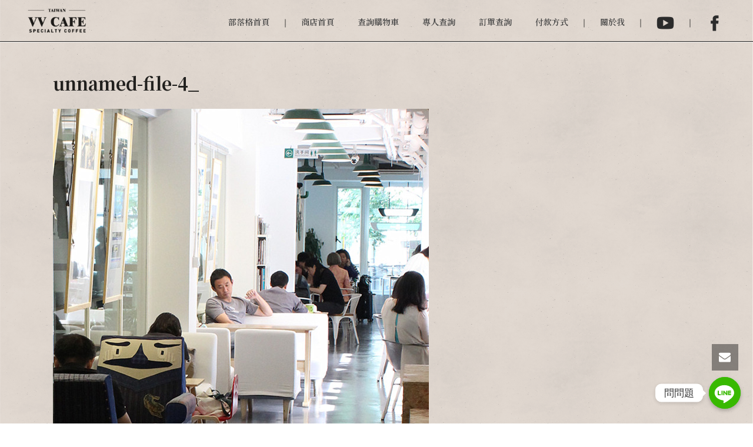

--- FILE ---
content_type: application/javascript
request_url: https://www.vvcafe.com/wp-content/cache/wpfc-minified/326b7oqp/900.js
body_size: -63
content:
// source --> https://www.vvcafe.com/wp-content/plugins/wp-staging/assets/js/dist/wpstg-blank-loader.js?ver=6.0.2 
(function () {
	'use strict';



})();
//# sourceMappingURL=wpstg-blank-loader.js.map;

--- FILE ---
content_type: application/javascript
request_url: https://www.vvcafe.com/wp-content/cache/wpfc-minified/97rhg2vi/24pqg.js
body_size: 17378
content:
// source --> https://www.vvcafe.com/wp-content/plugins/chaty/js/cht-front-script.min.js?ver=1653475649 
function launch_chaty(t){(void 0==t||"widget_index"==t)&&(t=1),jQuery("#chaty-widget-0").length&&jQuery("#chaty-widget-0 .chaty-cta-button .open-chaty").trigger("click")}function close_chaty(){jQuery(".chaty.active .chaty-open").length&&jQuery(".chaty.active .chaty-open").each(function(){jQuery(this).find(".chaty-cta-close").trigger("click")})}!function(t){"use strict";"function"==typeof define&&define.amd?define(["jquery"],t):"undefined"!=typeof module&&module.exports?module.exports=t(require("jquery")):t(jQuery)}(function(t,e){function a(a){if(t("#chaty-widget-"+a).data("animation")!=e&&"none"!=t("#chaty-widget-"+a).data("animation")){var n="chaty-animation-"+t("#chaty-widget-"+a).data("animation");t("#chaty-widget-"+a+" ."+n).removeClass(n)}}function n(){var e=!1;Y.length&&t.each(Y,function(t,a){P(a.triggers.has_countries)&&!_(a.triggers.countries)&&a.triggers.countries.length&&(e=!0)}),e?(Z=q(),""!=Z?i():c()):i()}function c(){var e="https://www.cloudflare.com/cdn-cgi/trace";t.get(e,function(t){var e=t.match("loc=(.*)");e.length>1&&(e=e[1],e&&(e=e.toUpperCase(),""==e&&(e="-"),L(e),i()))})}function i(){Y.length&&(t.each(Y,function(e,a){var n="",c="",i=0,r={},d=W(a);if(d=d&&N(a),d=d&&D(a),t.each(a.channels,function(t,e){var a=s(e);a&&(i++,r=e)}),d&&i>0&&!t("#chaty-widget-"+a.id).length){var g=C(a.settings);g="right"==g?"right":"left";var y=k(a),p="<div style='display: none' class='chaty chaty-id-"+a.id+" chaty-widget-"+a.id+" chaty-key-"+e+"' id='chaty-widget-"+a.id+"' data-key='"+e+"' data-id='"+a.id+"' data-identifier='"+a.identifier+"' data-nonce='"+a.settings.widget_token+"' ><div class='chaty-widget "+g+"-position'><div class='chaty-channels'><div class='chaty-channel-list'></div><div class='chaty-i-trigger'></div></div></div></div>";t("body").append(p),P(a.triggers.auto_hide_widget)&&parseInt(a.triggers.hide_after)>0&&(t("#chaty-widget-"+a.id).addClass("auto-hide-chaty"),t("#chaty-widget-"+a.id).attr("data-time",a.triggers.hide_after));var u=Q(a.id,"c-widget");if(t("#chaty-widget-"+a.id).addClass(a.settings.show_cta),1==i){"vertical"!=a.settings.icon_view&&(y="right"!=g?"right":"left");var f=l(r,a.id,y);t("#chaty-widget-"+a.id+" .chaty-i-trigger").html(f),t("#chaty-widget-"+a.id+" .chaty-i-trigger").addClass("single-channel"),t("#chaty-widget-"+a.id+" .chaty-i-trigger .chaty-channel").addClass("single"),t("#chaty-widget-"+a.id+" .chaty-widget").addClass("has-single");var m=a.settings.cta_text;"first_click"==a.settings.show_cta&&(u?(t("#chaty-widget-"+a.id+" .chaty-tooltip").removeClass("chaty-tooltip"),t("#chaty-widget-"+a.id+" .chaty-i-trigger .chaty-channel").addClass("active").addClass("chaty-tooltip").addClass("pos-"+y),t("#chaty-widget-"+a.id+" .chaty-i-trigger .chaty-channel").append("<span class='on-hover-text'>"+m+"</span>").addClass("active").addClass("has-on-hover"),t("#chaty-widget-"+a.id+" .chaty-i-trigger .chaty-channel a").append("<span class='on-hover-text'>"+m+"</span>").addClass("has-on-hover")):t("#chaty-widget-"+a.id+" .chaty-i-trigger .chaty-channel a").append("<span class='on-hover-text'>"+m+"</span>").removeClass("active").addClass("has-on-hover")),"all_time"==a.settings.show_cta&&t("#chaty-widget-"+a.id+" .chaty-i-trigger .chaty-tooltip").append("<span class='on-hover-text'>"+m+"</span>").addClass("active").addClass("has-on-hover");var v=r;("Instagram"!=v.channel_type||"#ffffff"!=v.icon_color&&"#fff"!=v.icon_color)&&(n+="#chaty-widget-"+a.id+" ."+v.channel_type+"-channel .color-element{ fill: "+v.icon_color+"; color: "+v.icon_color+";}",n+="#chaty-widget-"+a.id+" .channel-icon-"+v.channel_type+" .color-element{ fill: "+v.icon_color+"; color: "+v.icon_color+";}"),n+="#chaty-widget-"+a.id+" ."+v.channel_type+"-channel .chaty-custom-icon { background-color: "+v.icon_color+"; }",n+="#chaty-widget-"+a.id+" ."+v.channel_type+"-channel .chaty-svg { background-color: "+v.icon_color+";}",n+="#chaty-widget-"+a.id+" .channel-icon-"+v.channel_type+" .chaty-svg { background-color: "+v.icon_color+";}","Contact_Us"==v.channel_type&&(n+=".chaty-contact-form-box #chaty-submit-button-"+a.id+" {background-color: "+v.contact_form_settings.button_bg_color+"; color: "+v.contact_form_settings.button_text_color+";} ")}else{t.each(a.channels,function(e,c){var i=s(c);if(i){x(c.channel_type)&&(c.channel_type=c.channel);var o=l(c,a.id,y);t("#chaty-widget-"+a.id+" .chaty-channel-list").append(o),("Instagram"!=c.channel_type||"#ffffff"!=c.icon_color&&"#fff"!=c.icon_color)&&(n+="#chaty-widget-"+a.id+" ."+c.channel_type+"-channel .color-element{ fill: "+c.icon_color+"; color: "+c.icon_color+";}",n+="#chaty-widget-"+a.id+" .channel-icon-"+c.channel_type+" .color-element{ fill: "+c.icon_color+"; color: "+c.icon_color+";}"),n+="#chaty-widget-"+a.id+" ."+c.channel_type+"-channel .chaty-custom-icon { background-color: "+c.icon_color+"; }",n+="#chaty-widget-"+a.id+" ."+c.channel_type+"-channel .chaty-svg { background-color: "+c.icon_color+";}",n+="#chaty-widget-"+a.id+" .channel-icon-"+c.channel_type+" .chaty-svg { background-color: "+c.icon_color+";}","Contact_Us"==c.channel_type&&(n+=".chaty-contact-form-box #chaty-submit-button-"+a.id+" {background-color: "+c.contact_form_settings.button_bg_color+"; color: "+c.contact_form_settings.button_text_color+";} ")}});var w=F(a.settings,a.id),m=a.settings.cta_text;"first_click"==a.settings.show_cta&&(u||(m=""));var b=y;"horizontal"==a.settings.icon_view&&(b="left"==g?"right":"left");var I='<div class="chaty-channel chaty-cta-main chaty-tooltip has-on-hover pos-'+b+' active" data-widget="'+a.id+'" ><span class="on-hover-text">'+m+'</span><div class="chaty-cta-button"><button type="button" class="open-chaty">'+w+'</button><button type="button" class="open-chaty-channel"></button></div></div>';t("#chaty-widget-"+a.id+" .chaty-i-trigger").html(I);var j='<div class="chaty-channel chaty-cta-close chaty-tooltip pos-'+y+'" data-hover="'+a.settings.close_text+'"><div class="chaty-cta-button"><button type="button"><span class="chaty-svg"><svg viewBox="0 0 52 52" fill="none" xmlns="http://www.w3.org/2000/svg"><ellipse cx="26" cy="26" rx="26" ry="26" fill="'+a.settings.widget_color+'"></ellipse><rect width="27.1433" height="3.89857" rx="1.94928" transform="translate(18.35 15.6599) scale(0.998038 1.00196) rotate(45)" fill="white"></rect><rect width="27.1433" height="3.89857" rx="1.94928" transform="translate(37.5056 18.422) scale(0.998038 1.00196) rotate(135)" fill="white"></rect></svg></span></button></div></div>';t("#chaty-widget-"+a.id+" .chaty-i-trigger").append(j)}var u=Q(a.id,"c-widget");!u||"open"==a.settings.default_state&&1!=i||(U(a.settings,a.id),A(a.settings,a.id));var M=0;"open"!=a.settings.default_state||P(a.settings.show_close_button)||(t("#chaty-widget-"+a.id+" .chaty-widget").addClass("chaty-no-close-button").addClass("chaty-open"),M=1),P(a.settings.is_google_analytics_enabled)&&(t("#chaty-widget-"+a.id+" .chaty-channel-list .chaty-channel").addClass("has-gae"),t("#chaty-widget-"+a.id+" .chaty-i-trigger.single-channel .chaty-channel").addClass("has-gae"),t(".chaty-outer-forms.chaty-whatsapp-form.chaty-form-"+a.id+" form.add-analytics").addClass("form-google-analytics")),P(a.settings.has_custom_css)&&!_(a.settings.custom_css)&&(c+=a.settings.custom_css),"hover"==a.settings.default_state?t("#chaty-widget-"+a.id).addClass("open-on-hover"):"open"==a.settings.default_state&&(t("#chaty-widget-"+a.id+" .chaty-widget").addClass("default-open"),(u||!P(a.settings.show_close_button))&&t("#chaty-widget-"+a.id+" .chaty-widget").addClass("chaty-open"));var T=h(a.settings.widget_size,a.settings.custom_widget_size);if(T=parseInt(T),n+="#chaty-widget-"+a.id+" .chaty-channel {width: "+T+"px; height: "+T+"px; }",n+="#chaty-widget-"+a.id+" .chaty-channel > a {width: "+T+"px; height: "+T+"px; }",n+="#chaty-widget-"+a.id+" .chaty-channel > a .chaty-custom-icon {display:block; width: "+T+"px; height: "+T+"px; line-height: "+T+"px; font-size: "+parseInt(T/2)+"px; }",n+="#chaty-widget-"+a.id+" .chaty-channel button {width: "+T+"px; height: "+T+"px; margin: 0; padding:0; outline: none; border-radius: 50%;}",n+="#chaty-widget-"+a.id+" .chaty-channel .chaty-svg {width: "+T+"px; height: "+T+"px; }",n+="#chaty-widget-"+a.id+" .chaty-channel .chaty-svg img {width: "+T+"px; height: "+T+"px; }",n+="#chaty-widget-"+a.id+" .chaty-channel span.chaty-icon {width: "+T+"px; height: "+T+"px; }",n+="#chaty-widget-"+a.id+" .chaty-channel a {width: "+T+"px; height: "+T+"px; }",n+="#chaty-widget-"+a.id+" .chaty-channel .chaty-svg .chaty-custom-channel-icon {width: "+T+"px; height: "+T+"px; line-height: "+T+"px; display: block; font-size:"+parseInt(T/2)+"px; }",n+="#chaty-widget-"+a.id+" .chaty-i-trigger .chaty-cta-button {background-color: "+a.settings.widget_color+"; }",n+="#chaty-widget-"+a.id+" .chaty-i-trigger .chaty-cta-button button {background-color: "+a.settings.widget_color+"; }",n+="#chaty-widget-"+a.id+" .chaty-i-trigger .ch-pending-msg {background-color: "+a.settings.pending_mesg_count_bgcolor+"; color: "+a.settings.pending_mesg_count_color+"; }","vertical"==a.settings.icon_view){n+="#chaty-widget-"+a.id+" .chaty-channel-list {height: "+i*(T+8)+"px; }",n+="#chaty-widget-"+a.id+" .chaty-channel-list {width: "+(T+8)+"px; }";for(var z=0;i>=z;z++)n+="#chaty-widget-"+a.id+" .chaty-open .chaty-channel-list .chaty-channel:nth-child("+(z+1)+") {-webkit-transform: translateY(-"+(T+8)*(i-z-M)+"px); transform: translateY(-"+(T+8)*(i-z-M)+"px);}"}else{t("#chaty-widget-"+a.id+" .chaty-widget").addClass("hor-mode"),n+="#chaty-widget-"+a.id+" .chaty-channel-list {width: "+i*(T+8)+"px; }",n+="#chaty-widget-"+a.id+" .chaty-channel-list {height: "+T+"px; }";for(var z=0;i>=z;z++)n+="#chaty-widget-"+a.id+" .chaty-widget.left-position.hor-mode.chaty-open .chaty-channel-list .chaty-channel:nth-child("+(z+1)+") {-webkit-transform: translateX("+(T+8)*(i-z-M)+"px); transform: translateX("+(T+8)*(i-z-M)+"px);}",n+="#chaty-widget-"+a.id+" .chaty-widget.right-position.hor-mode.chaty-open .chaty-channel-list .chaty-channel:nth-child("+(z+1)+") {-webkit-transform: translateX(-"+(T+8)*(i-z-M)+"px); transform: translateX(-"+(T+8)*(i-z-M)+"px);}"}var B=a.settings.bottom_spacing,E=a.settings.side_spacing;n+="#chaty-widget-"+a.id+" .chaty-widget {bottom: "+B+"px}","left"==g?(n+="#chaty-widget-"+a.id+" .chaty-widget {left: "+E+"px; right: auto;}",n+=".chaty-outer-forms.pos-left.chaty-form-"+a.id+" {left: "+E+"px}",t(".chaty-form-"+a.id).addClass("pos-left")):(n+="#chaty-widget-"+a.id+" .chaty-widget {right: "+E+"px; left:auto;}",t(".chaty-form-"+a.id).addClass("pos-right"),n+=".chaty-outer-forms.pos-right.chaty-form-"+a.id+" {right: "+E+"px; left:auto;}"),t(".chaty-form-"+a.id).show();var q=T+15+parseInt(B);n+=".chaty-outer-forms.active.chaty-form-"+a.id+" {-webkit-transform: translateY(-"+q+"px); transform: translateY(-"+q+"px)} ",n+="#chaty-widget-"+a.id+" .chaty-tooltip:after {background-color: "+a.settings.cta_bg_color+"; color: "+a.settings.cta_text_color+"}",n+="#chaty-widget-"+a.id+" .chaty-tooltip.pos-top:before {border-top-color: "+a.settings.cta_bg_color+"; }",n+="#chaty-widget-"+a.id+" .chaty-tooltip.pos-left:before {border-left-color: "+a.settings.cta_bg_color+"; }",n+="#chaty-widget-"+a.id+" .chaty-tooltip.pos-right:before {border-right-color: "+a.settings.cta_bg_color+";}",n+="#chaty-widget-"+a.id+" .on-hover-text {background-color: "+a.settings.cta_bg_color+"; color: "+a.settings.cta_text_color+"}",n+="#chaty-widget-"+a.id+" .chaty-tooltip.pos-top .on-hover-text:before {border-top-color: "+a.settings.cta_bg_color+"; }",n+="#chaty-widget-"+a.id+" .chaty-tooltip.pos-left .on-hover-text:before {border-left-color: "+a.settings.cta_bg_color+"; }",n+="#chaty-widget-"+a.id+" .chaty-tooltip.pos-right .on-hover-text:before {border-right-color: "+a.settings.cta_bg_color+";}";var L=Q(a.id,"v-widget");if(L&&(P(a.triggers.exit_intent)||P(a.triggers.has_time_delay)&&parseInt(a.triggers.time_delay)>0||P(a.triggers.has_display_after_page_scroll)&&parseInt(a.triggers.display_after_page_scroll)>0)?(P(a.triggers.has_time_delay)&&parseInt(a.triggers.time_delay)>0&&(et=!0,parseInt(a.triggers.time_delay)>at&&(at=a.triggers.time_delay),t("#chaty-widget-"+a.id).addClass("on-chaty-delay"),t("#chaty-widget-"+a.id).addClass("delay-time-"+parseInt(a.triggers.time_delay)),t("#chaty-widget-"+a.id).attr("data-time",parseInt(a.triggers.time_delay))),P(a.triggers.has_display_after_page_scroll)&&parseInt(a.triggers.display_after_page_scroll)>0&&(nt=!0,t("#chaty-widget-"+a.id).addClass("on-chaty-scroll"),t("#chaty-widget-"+a.id).addClass("page-scroll-"+parseInt(a.triggers.display_after_page_scroll)),t("#chaty-widget-"+a.id).attr("data-scroll",parseInt(a.triggers.display_after_page_scroll))),P(a.triggers.exit_intent)&&(ct=!0,t("#chaty-widget-"+a.id).addClass("on-chaty-exit-intent"))):(o(a.id),t("#chaty-widget-"+a.id).addClass("active")),!_(a.settings.font_family)&&"none"!=a.settings.font_family){var O=a.settings.font_family;-1!=t.inArray(O,$)?"System Stack"==O&&(O="-apple-system,BlinkMacSystemFont,Segoe UI,Roboto,Oxygen-Sans,Ubuntu,Cantarell,Helvetica Neue,sans-serif"):(t("head").append('<link rel="preload" as="style" href="https://fonts.googleapis.com/css?family='+O+'&display=swap">'),t("head").append('<link rel="stylesheet" href="https://fonts.googleapis.com/css?family='+O+'&display=swap">')),n+="#chaty-widget-"+a.id+", #chaty-widget-"+a.id+" .chaty-tooltip:after {font-family: "+O+"}"}}ct&&S(),""!=n&&(t("#custom-chaty-css").length||t("head").append("<style id='custom-chaty-css'></style>"),t("#custom-chaty-css").append(n)),""!=c&&(t("#custom-advance-chaty-css").length||t("head").append("<style id='custom-advance-chaty-css'></style>"),t("#custom-advance-chaty-css").append(c)),e==Y.length-1}),t("#custom-advance-chaty-css").length||t("head").append("<style id='custom-advance-chaty-css'></style>"),t("#custom-advance-chaty-css").append(ht)),z(),I()}function s(t){if(P(t.is_agent)){if(t.agent_data.length&&(!K&&P(t.is_agent_desktop)||K&&P(t.is_agent_mobile)))return!0}else if((!K&&P(t.is_desktop)||K&&P(t.is_mobile))&&(""!=t.value||"Contact_Us"==t.channel))return!0;return!1}function o(n){if(t("#chaty-widget-"+n+" .chaty-channel.chaty-default-open").length){var c=t("#chaty-widget-"+n+" .chaty-channel.chaty-default-open a.chaty-whatsapp-form").data("form");if(!_(c)){var i=Q(n,"c-"+t("#chaty-widget-"+n+" .chaty-channel.chaty-default-open").data("channel"));if(i&&(t("#"+c).addClass("is-active"),t("#"+c).length)){var s=t("#chaty-widget-"+n+" .chaty-channel.chaty-default-open a.chaty-whatsapp-form").html();if(a(n),t("#chaty-widget-"+n).find(".ch-pending-msg").remove(),t("#chaty-widget-"+n+" .chaty-widget").removeClass("chaty-open"),t("#chaty-widget-"+n).addClass("form-open"),t("#"+c).addClass("active"),t("#chaty-widget-"+n+" .open-chaty-channel").html(s),t("#chaty-widget-"+n).addClass("active"),t("#chaty-widget-"+n).addClass("active"),t("#chaty-widget-"+n).hasClass("auto-hide-chaty")){var o=parseInt(t("#chaty-widget-"+n).data("time"));o>0&&(o+=rt,t("#chaty-widget-"+n).addClass("hide-after-"+o))}if("on"==chaty_settings.data_analytics_settings){var h=[],r=t("#chaty-widget-"+n+" .chaty-channel.chaty-default-open").data("channel"),l=Q(n,"v-"+r);if(l&&"undefined"!=typeof r&&(H(n,"v-"+r),h.push(r)),!tt&&h.length){var d=t("#chaty-widget-"+n).data("nonce");t.ajax({url:chaty_settings.ajax_url,data:{widgetId:n,channels:h,userId:n,isMobile:K,widgetNonce:d,action:"update_chaty_channel_views"},type:"post",success:function(t){},error:function(t,e,a){monitorErrorLog(t,e,a)}})}}return}}}if(t("#chaty-widget-"+n).addClass("active"),t("#chaty-widget-"+n).hasClass("auto-hide-chaty")){var o=parseInt(t("#chaty-widget-"+n).data("time"));o>0&&(o+=rt,t("#chaty-widget-"+n).addClass("hide-after-"+o))}var g=Q(n,"v-widget");if(g){H(n,"v-widget");var r,h=(t("#chaty-widget-"+n).data("user"),[]),y=0,p=0,u=t("#chaty-widget-"+n).data("key");if(typeof Y[u]!=e){var f=G("activechatyWidgets");null!=f?(f=f.split(","),-1==t.inArray(n,f)&&(f.push(n),f=f.join(","),R("activechatyWidgets",f,1))):(f=n,R("activechatyWidgets",f,1))}if(t("#chaty-widget-"+n+" .chaty-widget").hasClass("has-single")){y=1,r=t("#chaty-widget-"+n+" .chaty-channel").data("channel");var l=Q(n,"v-"+r);l&&"undefined"!=typeof r&&(H(n,"v-"+r),h.push(r))}else t("#chaty-widget-"+n+" .chaty-widget").hasClass("chaty-open")&&(p=1,t("#chaty-widget-"+n+" .chaty-channel-list .chaty-channel").each(function(){r=t(this).data("channel");var e=Q(n,"v-"+r);e&&"undefined"!=typeof r&&(H(n,"v-"+r),h.push(r))}));if(g&&!tt){var d=t("#chaty-widget-"+n).data("nonce");tt||t.ajax({url:chaty_settings.ajax_url,data:{widgetId:n,channels:h,userId:n,isMobile:K,isOpen:p,isSingle:y,widgetNonce:d,action:"update_chaty_widget_views"},type:"post",success:function(t){},error:function(t,e,a){monitorErrorLog(t,e,a)}})}}}function h(t,e){return t}function r(t,e){switch(t){case"chat-smile":return'<svg version="1.1" xmlns="http://www.w3.org/2000/svg" xmlns:xlink="http://www.w3.org/1999/xlink" x="0px" y="0px" viewBox="-496.8 507.1 54 54" style="enable-background-color:new -496.8 507.1 54 54;" xml:space="preserve"><style type="text/css">.chaty-sts1{fill:#FFFFFF;} .chaty-sts2{fill:none;stroke:#808080;stroke-width:1.5;stroke-linecap:round;stroke-linejoin:round;}</style><g><circle cx="-469.8" cy="534.1" r="27" fill="'+e+'"/></g><path class="chaty-sts1" d="M-459.5,523.5H-482c-2.1,0-3.7,1.7-3.7,3.7v13.1c0,2.1,1.7,3.7,3.7,3.7h19.3l5.4,5.4c0.2,0.2,0.4,0.2,0.7,0.2c0.2,0,0.2,0,0.4,0c0.4-0.2,0.6-0.6,0.6-0.9v-21.5C-455.8,525.2-457.5,523.5-459.5,523.5z"/><path class="chaty-sts2" d="M-476.5,537.3c2.5,1.1,8.5,2.1,13-2.7"/><path class="chaty-sts2" d="M-460.8,534.5c-0.1-1.2-0.8-3.4-3.3-2.8"/></svg>';case"chat-bubble":return'<svg version="1.1" xmlns="http://www.w3.org/2000/svg" xmlns:xlink="http://www.w3.org/1999/xlink" x="0px" y="0px" viewBox="-496.9 507.1 54 54" style="enable-background-color:new -496.9 507.1 54 54;" xml:space="preserve"><style type="text/css">.chaty-sts1{fill:#FFFFFF;}</style><g><circle  cx="-469.9" cy="534.1" r="27" fill="'+e+'"/></g><path class="chaty-sts1" d="M-472.6,522.1h5.3c3,0,6,1.2,8.1,3.4c2.1,2.1,3.4,5.1,3.4,8.1c0,6-4.6,11-10.6,11.5v4.4c0,0.4-0.2,0.7-0.5,0.9   c-0.2,0-0.2,0-0.4,0c-0.2,0-0.5-0.2-0.7-0.4l-4.6-5c-3,0-6-1.2-8.1-3.4s-3.4-5.1-3.4-8.1C-484.1,527.2-478.9,522.1-472.6,522.1z   M-462.9,535.3c1.1,0,1.8-0.7,1.8-1.8c0-1.1-0.7-1.8-1.8-1.8c-1.1,0-1.8,0.7-1.8,1.8C-464.6,534.6-463.9,535.3-462.9,535.3z   M-469.9,535.3c1.1,0,1.8-0.7,1.8-1.8c0-1.1-0.7-1.8-1.8-1.8c-1.1,0-1.8,0.7-1.8,1.8C-471.7,534.6-471,535.3-469.9,535.3z   M-477,535.3c1.1,0,1.8-0.7,1.8-1.8c0-1.1-0.7-1.8-1.8-1.8c-1.1,0-1.8,0.7-1.8,1.8C-478.8,534.6-478.1,535.3-477,535.3z"/></svg>';case"chat-db":return'<svg version="1.1" xmlns="http://www.w3.org/2000/svg" xmlns:xlink="http://www.w3.org/1999/xlink" x="0px" y="0px" viewBox="-496 507.1 54 54" style="enable-background-color:new -496 507.1 54 54;" xml:space="preserve"><style type="text/css">.chaty-sts1{fill:#FFFFFF;}</style><g><circle  cx="-469" cy="534.1" r="27" fill="'+e+'"/></g><path class="chaty-sts1" d="M-464.6,527.7h-15.6c-1.9,0-3.5,1.6-3.5,3.5v10.4c0,1.9,1.6,3.5,3.5,3.5h12.6l5,5c0.2,0.2,0.3,0.2,0.7,0.2c0.2,0,0.2,0,0.3,0c0.3-0.2,0.5-0.5,0.5-0.9v-18.2C-461.1,529.3-462.7,527.7-464.6,527.7z"/><path class="chaty-sts1" d="M-459.4,522.5H-475c-1.9,0-3.5,1.6-3.5,3.5h13.9c2.9,0,5.2,2.3,5.2,5.2v11.6l1.9,1.9c0.2,0.2,0.3,0.2,0.7,0.2c0.2,0,0.2,0,0.3,0c0.3-0.2,0.5-0.5,0.5-0.9v-18C-455.9,524.1-457.5,522.5-459.4,522.5z"/></svg>';default:return'<svg version="1.1" xmlns="http://www.w3.org/2000/svg" xmlns:xlink="http://www.w3.org/1999/xlink" x="0px" y="0px" viewBox="-496 507.7 54 54" style="enable-background-color:new -496 507.7 54 54;" xml:space="preserve"><style type="text/css">.chaty-sts1{fill: #FFFFFF;}.chaty-st0{fill: #808080;}</style><g><circle cx="-469" cy="534.7" r="27" fill="'+e+'"/></g><path class="chaty-sts1" d="M-459.9,523.7h-20.3c-1.9,0-3.4,1.5-3.4,3.4v15.3c0,1.9,1.5,3.4,3.4,3.4h11.4l5.9,4.9c0.2,0.2,0.3,0.2,0.5,0.2 h0.3c0.3-0.2,0.5-0.5,0.5-0.8v-4.2h1.7c1.9,0,3.4-1.5,3.4-3.4v-15.3C-456.5,525.2-458,523.7-459.9,523.7z"/><path class="chaty-st0" d="M-477.7,530.5h11.9c0.5,0,0.8,0.4,0.8,0.8l0,0c0,0.5-0.4,0.8-0.8,0.8h-11.9c-0.5,0-0.8-0.4-0.8-0.8l0,0C-478.6,530.8-478.2,530.5-477.7,530.5z"/><path class="chaty-st0" d="M-477.7,533.5h7.9c0.5,0,0.8,0.4,0.8,0.8l0,0c0,0.5-0.4,0.8-0.8,0.8h-7.9c-0.5,0-0.8-0.4-0.8-0.8l0,0C-478.6,533.9-478.2,533.5-477.7,533.5z"/></svg>'}}function l(e,a,n){var c="";if(!P(e.is_agent)){x(e.channel_type)&&(e.channel_type=e.channel);var i=b(e,a),s=u(e,i,n,a);if("Contact_Us"==e.channel_type)c+=" has-chaty-box chaty-contact-form";else if("Whatsapp"==e.channel_type&&P(e.has_welcome_message)&&!_(e.chat_welcome_message)&&P(e.is_default_open)){var o=Q(a,"c-"+e.channel_type);o&&(c+=" chaty-default-open")}return"<div class='chaty-channel "+e.channel+"-channel"+c+"' id='"+e.channel+"-"+a+"-channel' data-id='"+e.channel_type+"-"+a+"' data-widget='"+a+"' data-channel='"+e.channel+"'>"+s+"</div>"}if(e.agent_data.length){var h=0,r=[];if(t.each(e.agent_data,function(t,e){""!=e.value&&(h++,r=e)}),h>0){var i,s,l=v(a);return null==l&&(l=-1),d(e,a),i=b(e,a),s=u(e,i,n,a),("Instagram"!=e.channel||"#ffffff"!=e.icon_color&&"#fff"!=e.icon_color)&&(ht+=".chaty-agent-"+a+"-"+e.channel+" .color-element {fill: "+e.icon_color+"; color: "+e.icon_color+";}"),ht+=".chaty-agent-"+a+"-"+e.channel+" .chaty-custom-icon { background-color: "+e.icon_color+";}",ht+=".chaty-agent-"+a+"-"+e.channel+" .chaty-svg-img { background-color: "+e.icon_color+";}","<div data-form='chaty-form-"+a+"-"+e.channel_type+"' class='chaty-channel chaty-agent-button chaty-agent-"+a+"-"+e.channel+" "+e.channel+"-channel"+c+"' id='"+e.channel+"-"+a+"-channel' data-id='"+e.channel_type+"-"+a+"' data-widget='"+a+"' data-channel='"+e.channel+"'>"+s+"</div>"}}}function d(e,a){var n="",c=v(a);null==c&&(c=-1),n+="<div style='display:none;' class='chaty-outer-forms chaty-agent-data chaty-agent-data-"+a+" chaty-form-"+a+"' data-channel='"+e.channel_type+"' id='chaty-form-"+a+"-"+e.channel_type+"' data-widget='"+a+"' data-index='"+c+"'>",n+="<div class='chaty-form'>",n+="<div class='chaty-form-body'>",n+="<div role='button' class='chaty-close-agent-list'><svg xmlns='http://www.w3.org/2000/svg' viewBox='0 0 330 330' xmlns:v='https://vecta.io/nano'><path d='M325.607 79.393c-5.857-5.857-15.355-5.858-21.213.001l-139.39 139.393L25.607 79.393c-5.857-5.857-15.355-5.858-21.213.001s-5.858 15.355 0 21.213l150.004 150a15 15 0 0 0 21.212-.001l149.996-150c5.859-5.857 5.859-15.355.001-21.213z'/></svg></div>",n+="<div class='chaty-agent-header agent-info-"+a+"-"+e.channel+"'>",_(e.header_text)||(n+="<div class='agent-main-header'>"+e.header_text+"</div>"),_(e.header_sub_text)||(n+="<div class='agent-sub-header'>"+e.header_sub_text+"</div>"),n+="</div>",t.each(e.agent_data,function(t,c){if(""!=c.value){var i=c.svg_icon;_(c.agent_image)||(i="<img class='chaty-agent-img' src='"+c.agent_image+"' alt='"+c.agent_title+"' />");var s=g(c,e,a,t,i,c.agent_title);n+="<div class='chaty-agent agent-info-"+a+"-"+e.channel+" agent-info-"+t+"'>"+s+"</div>"}ht+=".agent-info-"+a+"-"+e.channel+".agent-info-"+t+" .chaty-agent-icon img { background-color: "+c.agent_bg_color+"; } ",("Instagram"!=e.channel||"#ffffff"!=c.agent_bg_color&&"#fff"!=c.agent_bg_color)&&(ht+=".agent-info-"+a+"-"+e.channel+".agent-info-"+t+" .chaty-agent-icon .color-element { fill: "+c.agent_bg_color+"; } "),ht+=".agent-info-"+a+"-"+e.channel+".agent-info-"+t+" .chaty-custom-icon { background-color: "+c.agent_bg_color+"; } "}),n+="</div>",n+="</div>",n+="</div>",ht+=".chaty-agent-header.agent-info-"+a+"-"+e.channel+" { background-color: "+e.header_bg_color+"; color: "+e.header_text_color+" } ",ht+=".agent-info-"+a+"-"+e.channel+" .chaty-close-agent-list svg { fill: "+e.header_text_color+" } ",t("body").append(n)}function g(e,a,n,c,i,s){var o=e.value,h="_blank";if("Whatsapp"==a.channel_type){var r=y(e.value);K?(h="",o="https://wa.me/"+r):(h="_blank",o="https://web.whatsapp.com/send/?phone="+r)}else"WeChat"==a.channel_type?(h="",o="javascript:;"):"Email"==a.channel_type?(h="",o="mailto:"+e.value):"Facebook_Messenger"==a.channel_type?h=K?"":"_blank":"SMS"==a.channel_type?(h="",o="sms:"+e.value):"Telegram"==a.channel_type?(o=p(e.value,"@"),o="https://telegram.me/"+o,h="_blank"):"Twitter"==a.channel_type?o="https://twitter.com/"+t.trim(e.value):"Phone"==a.channel_type?(h="",o="tel:"+t.trim(e.value)):"Skype"==a.channel_type?(h="",o="skype:"+t.trim(e.value)+"?chat"):"Snapchat"==a.channel_type?o="https://www.snapchat.com/add/"+t.trim(e.value):"Vkontakte"==a.channel_type?o="https://vk.me/"+t.trim(e.value):"Linkedin"==a.channel_type?o="personal"==e.link_type?"https://www.linkedin.com/in/"+t.trim(e.value):"https://www.linkedin.com/company/"+t.trim(e.value):"Viber"==a.channel_type?(o=p(e.value,"+"),isNaN(o)||(o=o.replace("+",""),navigator.userAgent.match(/(iPod|iPhone|iPad)/)&&(o="+"+o),o="viber://chat?number="+o),h=""):"TikTok"==a.channel_type&&(o=p(t.trim(e.value),"@"),o="https://www.tiktok.com/@"+o,h="");return"<a href='"+o+"' target='"+h+"'><span class='chaty-agent-icon'>"+i+"</span><span class='chaty-agent-title'>"+s+"</span></a>"}function y(t){return t=p(t,"+"),t=t.replace(/ /g,""),t=t.replace(/-/g,""),t=t.replace(/_/g,"")}function p(e,a){for(e=t.trim(e);e.charAt(0)==a;)e=e.substring(1);for(;e.charAt(e.length-1)==a;)e=e.substring(0,e.length-1);return e}function u(e,a,n,c){var i="";if(P(e.is_agent))e.url="javascript:;",e.target="";else if("Whatsapp"==e.channel_type)if(P(e.has_welcome_message)&&!_(e.chat_welcome_message))e.url="javascript:;",e.target="",i+=" has-chaty-box chaty-whatsapp-form",m(e,c);else{var s="";if(!_(e.pre_set_message)){s=decodeURI(e.pre_set_message);var o=t("title").text();s=_(o)?s.replace(/{title}/g,""):s.replace(/{title}/g,o),s=s.replace(/{url}/g,window.location),s=encodeURIComponent(s)}K?(e.target="",e.url="https://wa.me/"+e.value+"?text="+s):(e.target="_blank",P(e.is_use_web_version)?e.url="https://wa.me/"+e.value+"?text="+s:e.url="https://web.whatsapp.com/?phone="+e.value+"&text="+s)}else if("WeChat"==e.channel_type)_(e.qr_code_image_url)||(w(e,c),e.url="javascript:;",e.target="",i+=" has-chaty-box chaty-qr-code-form");else if("Contact_Us"==e.channel_type)f(e,c),e.url="javascript:;",e.target="",i+=" has-chaty-box chaty-contact-us-form";else if("Email"==e.channel_type){if(!_(e.mail_subject)){var h=decodeURI(e.mail_subject),o=t("title").text();h=_(o)?h.replace(/{title}/g,""):h.replace(/{title}/g,o),h=h.replace(/{url}/g,window.location),h=encodeURIComponent(h),e.url+="?subject="+h}}else"Viber"==e.channel_type?(e.value=p(e.value,"+"),K&&!isNaN(e.value)&&navigator.userAgent.match(/(iPod|iPhone|iPad)/)&&(e.value="+"+e.value),e.url="viber://chat?number="+e.value,e.target=""):"Vkontakte"==e.channel_type&&(e.url="https://vk.me/"+t.trim(e.value));var r="";return _(e.click_event)||(r='onclick="'+e.click_event+'"',e.target="",e.url="javascript:;"),"<a href='"+e.url+"' "+r+" target='"+e.target+"' class='chaty-tooltip pos-"+n+i+"' data-form='chaty-form-"+c+"-"+e.channel_type+"' data-hover='"+e.hover_text+"'>"+a+"</a>"}function f(e,a){var n="",c=v(a);null==c&&(c=-1),n+="<div style='display:none;' class='chaty-outer-forms chaty-contact-form-box chaty-form-"+a+"' data-channel='"+e.channel_type+"' id='chaty-form-"+a+"-"+e.channel_type+"' data-widget='"+a+"' data-index='"+c+"'>",n+="<div class='chaty-form'>",n+="<div class='chaty-form-body'>",n+="<div role='button' class='close-chaty-form'><div class='chaty-close-button'></div></div>",n+="<form class='chaty-ajax-contact-form' id='chaty-ajax-contact-form-"+c+"' method='post' data-channel='"+e.channel_type+"' data-widget='"+a+"' data-token='"+e.widget_token+"' data-index='"+e.widget_index+"'>",n+="<div class='chaty-contact-form-body'>",n+="<div class='chaty-contact-form-title'>"+e.contact_form_settings.contact_form_title+"</div>",n+="<div class='chaty-contact-inputs'>",t.each(e.contact_fields,function(t,e){n+="<div class='chaty-contact-input'>";var c=P(e.is_required)?"is-required":"";n+="textarea"==e.type?"<textarea type='"+e.type+"' class='chaty-textarea-field "+c+" field-"+e.field+"' placeholder='"+e.placeholder+"' name='"+e.field+"' id='"+e.field+"-"+a+"' ></textarea>":"<input type='"+e.type+"' class='chaty-input-field "+c+" field-"+e.field+"' placeholder='"+e.placeholder+"' name='"+e.field+"' id='"+e.field+"-"+a+"' />",n+="</div>"}),n+="<div class='chaty-contact-form-button'><button type='submit' id='chaty-submit-button-"+a+"' class='chaty-submit-button'>"+e.contact_form_settings.button_text+"</button></div>",n+="</div>",n+="</div>",n+="</form>",n+="</div>",n+="</div>",n+="</div>",t("body").append(n)}function m(e,a){var n="",c=v(a);null==c&&(c=-1);var i="https://web.whatsapp.com/send",s="";if(K?i="https://wa.me/"+e.value:(i=P(e.is_use_web_version)?"https://web.whatsapp.com/send":"https://wa.me/"+e.value,s="_blank"),n+="<div style='display:none;' class='chaty-outer-forms chaty-whatsapp-form chaty-form-"+a+"' data-channel='"+e.channel_type+"' id='chaty-form-"+a+"-"+e.channel_type+"' data-widget='"+a+"' data-index='"+c+"'>",n+="<div class='chaty-whatsapp-form'>",n+="<div class='chaty-whatsapp-body'>",n+="<div role='button' class='close-chaty-form is-whatsapp-btn'><div class='chaty-close-button'></div></div>",n+="<div class='chaty-whatsapp-message'></div>",n+="</div>",n+="<div class='chaty-whatsapp-footer'>",n+="<form action='"+i+"' target='"+s+"' class='whatsapp-chaty-form "+(P(e.is_default_open)?"add-analytics":"")+"' data-widget='"+a+"' data-channel='"+e.channel_type+"'>",n+="<div class='chaty-whatsapp-data'>",n+="<div class='chaty-whatsapp-field'>",n+="<input name='text' type='text' class='csass-whatsapp-input' />",n+="</div>",n+="<div class='chaty-whatsapp-button'>",n+="<button type='submit' >",n+="<svg xmlns='http://www.w3.org/2000/svg' viewBox='0 0 24 24' width='24' height='24'><path fill='#ffffff' d='M1.101 21.757L23.8 12.028 1.101 2.3l.011 7.912 13.623 1.816-13.623 1.817-.011 7.912z'></path></svg>",n+="</button>",n+="</div>",n+="</div>",!K&&P(e.is_use_web_version)&&(n+="<input type='hidden' name='phone' value='"+e.value+"' />"),n+="</form>",n+="</div>",n+="</div>",n+="</div>",t("body").append(n),t("#chaty-form-"+a+"-"+e.channel_type+" .chaty-whatsapp-message").html(e.chat_welcome_message),!_(e.pre_set_message)){var o=e.pre_set_message,h=t("title").text();o=_(h)?o.replace(/{title}/g,""):o.replace(/{title}/g,h),o=o.replace(/{url}/g,window.location),t("#chaty-form-"+a+"-"+e.channel_type+" .csass-whatsapp-input").val(o)}t("#chaty-form-"+a+"-"+e.channel_type).show()}function v(e){var a=null;return Y.length&&t.each(Y,function(t,n){n.id==e&&(a=t)}),a}function w(e,a){var n="",c=v(a);null==c&&(c=-1),n+="<div style='display:none;' class='chaty-outer-forms chaty-form-"+a+"' data-channel='"+e.channel_type+"' id='chaty-form-"+a+"-"+e.channel_type+"' data-widget='"+a+"' data-index='"+c+"'>",n+="<div class='chaty-form'>",n+="<div class='chaty-form-body'>",n+="<div role='button' class='close-chaty-form is-whatsapp-btn'><div class='chaty-close-button'></div></div>",n+="<div class='qr-code-image'><img src='"+e.qr_code_image_url+"' alt='"+e.title+"' /></div>",n+="</div>",n+="</div>",n+="</div>",t("body").append(n)}function _(e){return null==e||""==e||""==t.trim(e)?!0:!1}function b(t){return""!=t.custom_image_url&&"null"!=t.custom_image_url?"<span class='chaty-icon channel-icon-"+t.channel_type+"'><span class='chaty-svg chaty-svg-img'><img src='"+t.custom_image_url+"' alt='"+t.hover_text+"' /></span></span>":"<span class='chaty-icon channel-icon-"+t.channel_type+"'><span class='chaty-svg'>"+t.svg_icon+"</span></span>"}function x(e){return""==e||""==t.trim(e)||null==e||"null"==e?!0:!1}function C(t){return"custom"==t.position?t.custom_position:t.position}function k(t){if("vertical"!=t.settings.icon_view)return"top";var e=C(t.settings);return"right"==e?"left":"right"}function I(){if(t(".chaty.auto-hide-chaty").length&&(J=setInterval(function(){rt++;var e=rt;if(t(".chaty.auto-hide-chaty.hide-after-"+rt).length){var a=t(".chaty.auto-hide-chaty.hide-after-"+e).data("id");t(".chaty-form-"+a).removeClass("active"),t(".chaty.auto-hide-chaty.hide-after-"+e).removeClass("active"),t("#chaty-widget-0"+a).removeClass("auto-hide-chaty")}0==t(".chaty.auto-hide-chaty").length&&clearInterval(J)},1e3)),et&&(X=setInterval(function(){if(st++,t(".chaty.delay-time-"+st).length){var e=t(".chaty.delay-time-"+st).data("id");T(e)}},1e3)),nt){t(window).on("scroll",function(){if(nt){var e=t(document).height()-t(window).height(),a=t(window).scrollTop();if(0!=e){var n=parseInt(a/e*100);if(n>=ot){var c=ot;ot=n;for(var i=c;n>=i;i++)-1==t.inArray(i,it)&&t(".chaty.on-chaty-scroll.page-scroll-"+i).length&&t(".chaty.on-chaty-scroll.page-scroll-"+i).each(function(){var e=t(this).data("id");t(this).removeClass("on-chaty-scroll"),T(e)});ot=n}}}});window.innerWidth>document.documentElement.clientWidth}}function j(){function e(){if(ct){var t=location.hash,e=t.split("#!/"),a=e[1];if(""!==a){var n=window.location.hash;""===n&&M()}}}if(window.history&&window.history.pushState&&ct){var a=100;window.history.state&&window.history.state.page&&(a=window.history.state.page),window.history.pushState({page:a+1},""),window.history.pushState({page:a+2},""),window.onpopstate=function(){e()},window.history.onpopstate=function(){e()},window.addEventListener("popstate",function(){e()}),document.addEventListener("backbutton",function(){e()}),window.addEventListener("backbutton",function(){e()}),t(window).on("popstate",function(){e()})}}function S(){K?j():t(document).mouseleave(function(t){function e(t,e,a){t.addEventListener?(t.addEventListener(e,a,!1),M()):t.attachEvent&&t.attachEvent("on"+e,a)}e(document,"mouseout",function(t){null==t.toElement&&null==t.relatedTarget&&M()})})}function M(){ct&&t(".on-chaty-exit-intent").length&&t(".on-chaty-exit-intent").each(function(){var e=t(this).data("id");t(this).removeClass("on-chaty-exit-intent"),T(e),t("#chaty-widget-"+e+" .chaty-widget").append("<div class='chaty-exit-intent'></div>"),setTimeout(function(){t(".chaty-exit-intent").addClass("animate"),setTimeout(function(){t(".chaty-exit-intent").removeClass("animate")},2500)},500)})}function T(e){o(e),t(".chaty-widget-"+e).removeClass("on-chaty-delay"),t(".chaty-widget-"+e).removeClass("on-chaty-exit-intent"),t(".chaty-widget-"+e).removeClass("on-chaty-scroll"),t(".chaty.on-chaty-delay").length||(clearInterval(X),et=!1),t(".chaty.on-chaty-exit-intent").length||(ct=!1),t(".chaty.on-chaty-scroll").length||(nt=!1)}function z(){t(".chaty-tooltip").each(function(){""==t(this).data("hover")&&t(this).removeClass("left").removeClass("right").removeClass("top").removeClass("chaty-tooltip")})}function F(t,e){return""==t.widget_icon?t.widget_icon="chat-base":"chat-image"==t.widget_icon&&_(t.widget_icon_url)&&(t.widget_icon="chat-base"),"chat-image"==t.widget_icon?"<span class='chaty-svg' style='background-color: "+t.widget_color+"'><img src='"+t.widget_icon_url+"' alt='Chaty Widget' /></span>":'<span class="chaty-svg">'+r(t.widget_icon,t.widget_color)+"</span>"}function A(e,a){var n=Q(a,"c-widget");n&&"none"!=e.attention_effect&&""!=e.attention_effect&&(t("#chaty-widget-"+a).attr("data-animation",e.attention_effect),t("#chaty-widget-"+a+" .chaty-widget").hasClass("has-single")?t("#chaty-widget-"+a+" .chaty-i-trigger .chaty-channel .chaty-svg").addClass("chaty-animation-"+e.attention_effect):t("#chaty-widget-"+a+" .chaty-i-trigger .chaty-cta-main .chaty-cta-button").addClass("chaty-animation-"+e.attention_effect))}function U(e,a){var n=Q(a,"c-widget");n&&P(e.is_pending_mesg_enabled)&&parseInt(e.pending_mesg_count)>0&&(t("#chaty-widget-"+a+" .chaty-widget").hasClass("has-single")?"sheen"==e.attention_effect||"spin"==e.attention_effect||"pulse"==e.attention_effect?t("#chaty-widget-"+a+" .chaty-i-trigger .chaty-channel").append("<span class='ch-pending-msg'>"+e.pending_mesg_count+"</span>"):t("#chaty-widget-"+a+" .chaty-i-trigger .chaty-channel .chaty-svg").append("<span class='ch-pending-msg'>"+e.pending_mesg_count+"</span>"):"jump"==e.attention_effect||"waggle"==e.attention_effect||"blink"==e.attention_effect||"pulse-icon"==e.attention_effect?t("#chaty-widget-"+a+" .chaty-i-trigger .chaty-cta-main .chaty-cta-button").append("<span class='ch-pending-msg'>"+e.pending_mesg_count+"</span>"):t("#chaty-widget-"+a+" .chaty-i-trigger .chaty-cta-main").append("<span class='ch-pending-msg'>"+e.pending_mesg_count+"</span>"))}function B(t){for(t=t.toString();t.length<2;)t="0"+t;return t}function D(t){var e=!0;if(P(t.triggers.has_day_hours_scheduling_rules)&&t.triggers.day_hours_scheduling_rules.length>0){var a=t.triggers.day_hours_scheduling_rules;if(a.length>0){e=!1;var n=new Date;n=E(n,t.triggers.day_time_diff);for(var c=n.getHours(),i=n.getMinutes(),s=n.getDay(),o=0;o<a.length;o++){var h=0,r=0,l=0;-1==a[o].days?l=1:a[o].days>=0&&a[o].days<=6?a[o].days==s&&(l=1):7==a[o].days?s>=0&&4>=s&&(l=1):8==a[o].days?s>=1&&5>=s&&(l=1):9==a[o].days&&(5==s||6==s)&&(l=1),1==l&&(c>a[o].start_hours&&c<a[o].end_hours?h=1:c==a[o].start_hours&&c<a[o].end_hours?i>=a[o].start_min&&(h=1):c>a[o].start_hours&&c==a[o].end_hours?i<=a[o].end_min&&(h=1):c==a[o].start_hours&&c==a[o].end_hours&&i>=a[o].start_min&&i<=a[o].end_min&&(h=1),1==h&&i>=a[o].start_min&&i<=a[o].end_min&&(r=1)),1==h&&1==l&&(e=1),1==e&&(o=a.length+1)}}}return e}function P(t){return"1"==t||1==t||1==t||"true"==t||"yes"==t||"on"==t?!0:!1}function E(t,e){if(isNaN(e)){var a=new Date(t.toLocaleString("en-US",{timeZone:e})),n=t.getTime()-a.getTime();return new Date(t.getTime()-n)}var c=new Date;if(c=c.toLocaleString("en-US",{timeZone:"UTC"}),c=new Date(c),-1!=e.indexOf("+")){var i=e.replace("+",""),s=parseInt(i),o=60*parseFloat(i%s);o=c.getUTCMinutes()+o,o>59&&(s+=parseInt(o/60),o%=60),c.setUTCHours(c.getUTCHours()+s,o)}else if(-1!=e.indexOf("-")){var i=e.replace("-",""),s=parseInt(i),o=60*parseFloat(i%s);o=c.getUTCMinutes()-o,0>o&&(s-=parseInt(o/60),o%=60),c.setUTCHours(c.getUTCHours()-s,-o)}var n=t.getTime()-c.getTime();return new Date(t.getTime()-n)}function N(t){if(t.triggers.has_date_scheduling_rules){var e=t.triggers.date_scheduling_rules.start_date_time,a=t.triggers.date_scheduling_rules.end_date_time,n=new Date;n=E(n,t.triggers.time_diff);var c=n.getFullYear()+"-"+B(n.getMonth()+1)+"-"+B(n.getDate())+" "+B(n.getHours())+":"+B(n.getMinutes())+":"+B(n.getSeconds());return""==a&&c>=e?!0:""==e&&a>=c?!0:""!=e&&""!=a&&c>=e&&a>=c?!0:!1}return!0}function W(e){return P(e.triggers.has_countries)&&!_(e.triggers.countries)&&e.triggers.countries.length&&(Z=q(),"-"!=Z&&-1==t.inArray(Z,e.triggers.countries))?!1:!0}function q(){return Z="","undefined"!=typeof Storage&&null!=window.sessionStorage.getItem("chaty_user_country_code")?Z=window.sessionStorage.getItem("chaty_user_country_code"):V("chaty_user_country_code")&&(Z=G("chaty_user_country_code")),Z}function L(t){"undefined"!=typeof Storage?null==window.sessionStorage.getItem("chaty_user_country_code")&&window.sessionStorage.setItem("chaty_user_country_code",t):V("chaty_user_country_code")||R("chaty_user_country_code",t,365)}function O(t,e){var a=G("chatyWidget_"+t),n=[];if(null!=a&&""!=a&&(n=JSON.parse(a)),n.length>0)for(var c=0;c<n.length;c++)if(n[c].k==e)return n[c].v;return null}function H(t,e){var a=G("chatyWidget_"+t),n=[];null!=a&&""!=a&&(n=JSON.parse(a));var c=!1;if(n.length>0)for(var i=0;i<n.length;i++)n[i].k==e&&(c=!0,n[i].v=new Date);c||n.push({k:e,v:new Date}),a=JSON.stringify(n),R("chatyWidget_"+t,a,"7")}function Q(t,e){var a=O(t,e);if(null!=a&&""!=a){a=new Date(a);var n=Math.abs(new Date-a),c=Math.floor(n/864e5);return c>=2?!0:!1}return!0}function R(t,e,a){var n=new Date;n.setTime(n.getTime()+24*a*60*60*1e3);var c="expires="+n.toUTCString();document.cookie=t+"="+e+"; "+c+"; path=/; SameSite=Lax"}function G(t){for(var t=t+"=",e=document.cookie.split(";"),a=0;a<e.length;a++){for(var n=e[a];" "==n.charAt(0);)n=n.substring(1);if(0==n.indexOf(t))return n.substring(t.length,n.length)}return null}function V(t){var e=G(t);return""!=e&&null!==e?!0:!1}var X,J,Y=[],Z="",K=/(android|bb\d+|meego).+mobile|avantgo|bada\/|blackberry|blazer|compal|elaine|fennec|hiptop|iemobile|ip(hone|od)|ipad|iris|kindle|Android|Silk|lge |maemo|midp|mmp|netfront|opera m(ob|in)i|palm( os)?|phone|p(ixi|re)\/|plucker|pocket|psp|series(4|6)0|symbian|treo|up\.(browser|link)|vodafone|wap|windows (ce|phone)|xda|xiino/i.test(navigator.userAgent)||/1207|6310|6590|3gso|4thp|50[1-6]i|770s|802s|a wa|abac|ac(er|oo|s\-)|ai(ko|rn)|al(av|ca|co)|amoi|an(ex|ny|yw)|aptu|ar(ch|go)|as(te|us)|attw|au(di|\-m|r |s )|avan|be(ck|ll|nq)|bi(lb|rd)|bl(ac|az)|br(e|v)w|bumb|bw\-(n|u)|c55\/|capi|ccwa|cdm\-|cell|chtm|cldc|cmd\-|co(mp|nd)|craw|da(it|ll|ng)|dbte|dc\-s|devi|dica|dmob|do(c|p)o|ds(12|\-d)|el(49|ai)|em(l2|ul)|er(ic|k0)|esl8|ez([4-7]0|os|wa|ze)|fetc|fly(\-|_)|g1 u|g560|gene|gf\-5|g\-mo|go(\.w|od)|gr(ad|un)|haie|hcit|hd\-(m|p|t)|hei\-|hi(pt|ta)|hp( i|ip)|hs\-c|ht(c(\-| |_|a|g|p|s|t)|tp)|hu(aw|tc)|i\-(20|go|ma)|i230|iac( |\-|\/)|ibro|idea|ig01|ikom|im1k|inno|ipaq|iris|ja(t|v)a|jbro|jemu|jigs|kddi|keji|kgt( |\/)|klon|kpt |kwc\-|kyo(c|k)|le(no|xi)|lg( g|\/(k|l|u)|50|54|\-[a-w])|libw|lynx|m1\-w|m3ga|m50\/|ma(te|ui|xo)|mc(01|21|ca)|m\-cr|me(rc|ri)|mi(o8|oa|ts)|mmef|mo(01|02|bi|de|do|t(\-| |o|v)|zz)|mt(50|p1|v )|mwbp|mywa|n10[0-2]|n20[2-3]|n30(0|2)|n50(0|2|5)|n7(0(0|1)|10)|ne((c|m)\-|on|tf|wf|wg|wt)|nok(6|i)|nzph|o2im|op(ti|wv)|oran|owg1|p800|pan(a|d|t)|pdxg|pg(13|\-([1-8]|c))|phil|pire|pl(ay|uc)|pn\-2|po(ck|rt|se)|prox|psio|pt\-g|qa\-a|qc(07|12|21|32|60|\-[2-7]|i\-)|qtek|r380|r600|raks|rim9|ro(ve|zo)|s55\/|sa(ge|ma|mm|ms|ny|va)|sc(01|h\-|oo|p\-)|sdk\/|se(c(\-|0|1)|47|mc|nd|ri)|sgh\-|shar|sie(\-|m)|sk\-0|sl(45|id)|sm(al|ar|b3|it|t5)|so(ft|ny)|sp(01|h\-|v\-|v )|sy(01|mb)|t2(18|50)|t6(00|10|18)|ta(gt|lk)|tcl\-|tdg\-|tel(i|m)|tim\-|t\-mo|to(pl|sh)|ts(70|m\-|m3|m5)|tx\-9|up(\.b|g1|si)|utst|v400|v750|veri|vi(rg|te)|vk(40|5[0-3]|\-v)|vm40|voda|vulc|vx(52|53|60|61|70|80|81|83|85|98)|w3c(\-| )|webc|whit|wi(g |nc|nw)|wmlb|wonu|x700|yas\-|your|zeto|zte\-/i.test(navigator.userAgent.substr(0,4))?1:0,$=["System Stack","Arial","Tahoma","Verdana","Helvetica","Times New Roman","Trebuchet MS","Georgia"],tt=!1,et=!1,at=0,nt=!1,ct=!1,it=[],st=0,ot=0,ht="",rt=0;t(document).ready(function(){var c="(googlebot/|bot|Googlebot-Mobile|Googlebot-Image|Google favicon|Mediapartners-Google|bingbot|slurp|java|wget|curl|Commons-HttpClient|Python-urllib|libwww|httpunit|nutch|phpcrawl|msnbot|jyxobot|FAST-WebCrawler|FAST Enterprise Crawler|biglotron|teoma|convera|seekbot|gigablast|exabot|ngbot|ia_archiver|GingerCrawler|webmon |httrack|webcrawler|grub.org|UsineNouvelleCrawler|antibot|netresearchserver|speedy|fluffy|bibnum.bnf|findlink|msrbot|panscient|yacybot|AISearchBot|IOI|ips-agent|tagoobot|MJ12bot|dotbot|woriobot|yanga|buzzbot|mlbot|yandexbot|purebot|Linguee Bot|Voyager|CyberPatrol|voilabot|baiduspider|citeseerxbot|spbot|twengabot|postrank|turnitinbot|scribdbot|page2rss|sitebot|linkdex|Adidxbot|blekkobot|ezooms|dotbot|Mail.RU_Bot|discobot|heritrix|findthatfile|europarchive.org|NerdByNature.Bot|sistrix crawler|ahrefsbot|Aboundex|domaincrawler|wbsearchbot|summify|ccbot|edisterbot|seznambot|ec2linkfinder|gslfbot|aihitbot|intelium_bot|facebookexternalhit|yeti|RetrevoPageAnalyzer|lb-spider|sogou|lssbot|careerbot|wotbox|wocbot|ichiro|DuckDuckBot|lssrocketcrawler|drupact|webcompanycrawler|acoonbot|openindexspider|gnam gnam spider|web-archive-net.com.bot|backlinkcrawler|coccoc|integromedb|content crawler spider|toplistbot|seokicks-robot|it2media-domain-crawler|ip-web-crawler.com|siteexplorer.info|elisabot|proximic|changedetection|blexbot|arabot|WeSEE:Search|niki-bot|CrystalSemanticsBot|rogerbot|360Spider|psbot|InterfaxScanBot|Lipperhey SEO Service|CC Metadata Scaper|g00g1e.net|GrapeshotCrawler|urlappendbot|brainobot|fr-crawler|binlar|SimpleCrawler|Livelapbot|Twitterbot|cXensebot|smtbot|bnf.fr_bot|A6-Indexer|ADmantX|Facebot|Twitterbot|OrangeBot|memorybot|AdvBot|MegaIndex|SemanticScholarBot|ltx71|nerdybot|xovibot|BUbiNG|Qwantify|archive.org_bot|Applebot|TweetmemeBot|crawler4j|findxbot|SemrushBot|yoozBot|lipperhey|y!j-asr|Domain Re-Animator Bot|AddThis)",i=new RegExp(c,"i"),s=navigator.userAgent;i.test(s)&&(tt=!0),("on"!=chaty_settings.data_analytics_settings||"off"==chaty_settings.data_analytics_settings)&&(tt=!0),"undefined"==typeof chaty_settings||0==chaty_settings.chaty_widgets.length?console.log("Chaty settings doesn't exists"):(Y=chaty_settings.chaty_widgets,n()),t(document).on("click","html, body",function(e){t(".form-open").removeClass("form-open"),t(".chaty-outer-forms").removeClass("active"),t(".chaty .chaty-widget.chaty-no-close-button").addClass("chaty-open")}),t(document).on("click",".chaty, .chaty-outer-forms",function(t){t.stopPropagation()}),t(document).on("submit",".whatsapp-chaty-form",function(){if(t(this).hasClass("form-google-analytics")){var e="Whatsapp";if(window.hasOwnProperty("gtag")&&gtag("event","chaty_"+e,{eventCategory:"chaty_"+e,event_action:"chaty_"+e,method:"chaty_"+e}),window.hasOwnProperty("ga")){var a=window.ga.getAll()[0];a&&a.send("event","click",{eventCategory:"chaty_"+e,eventAction:"chaty_"+e,method:"chaty_"+e})}}var n=t(this).data("widget"),c=t(this).data("channel"),i=Q(n,"c-"+c);if((!_(n)||0==n)&&i){H(n,"c-"+c);var s=t("#chaty-widget-"+n).data("nonce");tt||t.ajax({url:chaty_settings.ajax_url,data:{widgetId:n,userId:n,isMobile:K,channel:c,nonce:s,action:"update_chaty_channel_click"},method:"post"})}t("#chaty-widget-"+n).length&&(t("#chaty-widget-"+n).removeClass("form-open"),t(this).closest(".chaty-outer-forms").removeClass("active"),t("#chaty-widget-"+n).find(".chaty-widget").hasClass("cssas-no-close-button")&&t("#chaty-widget-"+n).find(".chaty-widget").addClass("chaty-open"))}),t(document).on("click",".chaty-close-button, .chaty-close-agent-list",function(e){e.preventDefault(),e.stopPropagation();var a=t(this).closest(".chaty-outer-forms").data("widget");if((!_(a)||0==a)&&(t("#chaty-widget-"+a).length&&(t("#chaty-widget-"+a).removeClass("form-open"),t(this).closest(".chaty-outer-forms").removeClass("active"),t("#chaty-widget-"+a).find(".chaty-widget").hasClass("chaty-no-close-button")&&t("#chaty-widget-"+a).find(".chaty-widget").addClass("chaty-open")),t(this).closest(".chaty-whatsapp-form").length)){var n=t(this).closest(".chaty-outer-forms").data("channel");if(!_(n)){var c=Q(a,"c-"+n);c&&H(a,"c-"+n)}var i=Q(a,"v-widget");i&&o(a)}}),t(document).on("click","a.chaty-qr-code-form",function(e){e.preventDefault();var a=t(this).data("form");if(!_(a)&&t("#"+a).length){var n=t(this).html();t("#"+a).hasClass("active")?(t(this).closest(".chaty-widget").addClass("chaty-open"),t(this).closest(".chaty").removeClass("form-open"),t("#"+a).removeClass("active")):(t(this).closest(".chaty-widget").removeClass("chaty-open"),t(this).closest(".chaty").addClass("form-open"),t("#"+a).addClass("active"),t(this).closest(".chaty-widget").find(".open-chaty-channel").html(n))}}),t(document).on("click","a.chaty-contact-us-form",function(e){e.preventDefault();var a=t(this).data("form");if(!_(a)&&t("#"+a).length){var n=t(this).html();t("#"+a).hasClass("active")?(t(this).closest(".chaty-widget").addClass("chaty-open"),t(this).closest(".chaty").removeClass("form-open"),t("#"+a).removeClass("active")):(t(this).closest(".chaty-widget").removeClass("chaty-open"),t(this).closest(".chaty").addClass("form-open"),t("#"+a).addClass("active"),t("#"+a).find(".chaty-ajax-success-message").remove(),t("#"+a).find(".chaty-ajax-error-message").remove(),t("#"+a).find(".has-chaty-error").removeClass("has-chaty-error"),t(this).closest(".chaty-widget").find(".open-chaty-channel").html(n))}}),t(document).on("click","a.chaty-whatsapp-form",function(e){e.preventDefault();var a=t(this).data("form");if(!_(a)&&t("#"+a).length){var n=t(this).html();t("#"+a).addClass("is-active"),t("#"+a).hasClass("active")?(t(this).closest(".chaty-widget").addClass("chaty-open"),t(this).closest(".chaty").removeClass("form-open"),t("#"+a).removeClass("active")):(t(this).closest(".chaty-widget").removeClass("chaty-open"),t(this).closest(".chaty").addClass("form-open"),t("#"+a).addClass("active"),t(this).closest(".chaty-widget").find(".open-chaty-channel").html(n))}}),t(document).on("click",".chaty-channel.chaty-agent-button",function(e){e.preventDefault();var a=t(this).data("form");if(!_(a)&&t("#"+a).length)if(t(this).closest(".chaty-widget").hasClass("has-single"))if(t(this).closest(".chaty").hasClass("form-open"))t(this).closest(".chaty-widget").addClass("chaty-open"),t(this).closest(".chaty").removeClass("form-open"),t("#"+a).removeClass("active");else{var n=t(this).html();t("#"+a).addClass("is-active"),t(this).closest(".chaty-widget").removeClass("chaty-open"),t(this).closest(".chaty").addClass("form-open"),t("#"+a).addClass("active"),t(this).closest(".chaty-widget").find(".open-chaty-channel").html(n)}else{var n=t(this).html();t("#"+a).addClass("is-active"),t(this).closest(".chaty-widget").removeClass("chaty-open"),t(this).closest(".chaty").addClass("form-open"),t("#"+a).addClass("active"),t(this).closest(".chaty-widget").find(".open-chaty-channel").html(n)}}),t(document).on("click",".chaty-channel.has-gae",function(a){a.stopPropagation();var n=t(this).data("channel");if(n!==e&&""!=n&&null!=n&&(window.hasOwnProperty("gtag")&&gtag("event","chaty_"+n,{eventCategory:"chaty_"+n,event_action:"chaty_"+n,method:"chaty_"+n}),window.hasOwnProperty("ga"))){var c=window.ga.getAll()[0];c&&c.send("event","click",{eventCategory:"chaty_"+n,eventAction:"chaty_"+n,method:"chaty_"+n})}}),t(document).on("click",".chaty-i-trigger:not(.single-channel)",function(){t(this).closest(".chaty").hasClass("form-open")?(t(this).closest(".chaty").removeClass("form-open"),t(this).closest(".chaty-widget").addClass("chaty-open")):t(this).closest(".chaty-widget").toggleClass("chaty-open"),t(".chaty-outer-forms").removeClass("active"),t(this).closest(".chaty").find(".chaty-widget").hasClass("chaty-no-close-button")&&t(this).closest(".chaty").find(".chaty-widget").addClass("chaty-open")}),K||t(document).on("mouseover","body:not(.chaty-in-mobile) .chaty.open-on-hover .chaty-i-trigger:not(.single-channel)",function(){t(this).closest(".chaty-widget").hasClass("chaty-open")||t(this).closest(".chaty-widget").hasClass("on-chaty-widget")||(t(this).closest(".chaty-widget").addClass("on-chaty-widget"),t(this).find(".chaty-cta-main").trigger("click"))}).on("mouseleave","body:not(.chaty-in-mobile) .chaty.open-on-hover .chaty-i-trigger:not(.single-channel)",function(){t(this).closest(".chaty-widget").hasClass("chaty-open")||t(this).closest(".chaty-widget").removeClass("on-chaty-widget")}),t(document).on("click",".chaty-channel",function(e){var n,c,i,s=[],o=0,h=t(this).closest(".chaty").data("id");if("undefined"!=typeof h&&(i=t("#chaty-widget-"+h).data("identifier"),"undefined"!=typeof i)){var r=t("#chaty-widget-"+h).data("user");if(a(h),t(this).hasClass("chaty-cta-main")||t(this).hasClass("chaty-cta-close")){if(n=Q(h,"c-widget"),t("#chaty-widget-"+h).find(".ch-pending-msg").remove(),n&&(H(h,"c-widget"),t(this).hasClass("chaty-cta-main"))){s=[],t("#chaty-widget-"+h+" .chaty-channel-list").find(".chaty-channel").each(function(){c=t(this).data("channel"),n=Q(h,"v-"+c),n&&"undefined"!=typeof c&&(H(h,"v-"+c),s.push(c))});var l=t("#chaty-widget-"+h).data("nonce");tt||t.ajax({url:chaty_settings.ajax_url,data:{widgetId:h,userId:r,isMobile:K,channels:s,isSingle:0,nonce:l,action:"update_chaty_widget_click"},method:"post"})}t("#chaty-widget-"+h).hasClass("first_click")&&(t("#chaty-widget-"+h+" .chaty-cta-main").removeClass("active"),t("#chaty-widget-"+h+" .chaty-cta-main").removeClass("chaty-tooltip"))}else if(t(this).hasClass("single")){t("#chaty-widget-"+h).find(".ch-pending-msg").remove(),n=Q(h,"c-widget");var l=t("#chaty-widget-"+h).data("nonce");n&&(H(h,"c-widget"),o=0,s=[],c=t(this).data("channel"),n=Q(h,"c-"+c),n&&(s.push(c),o=1),tt||t.ajax({url:chaty_settings.ajax_url,data:{widgetId:h,userId:r,isMobile:K,channels:s,isSingle:o,nonce:l,action:"update_chaty_widget_click"},method:"post"})),t("#chaty-widget-"+h).hasClass("first_click")&&(t("#chaty-widget-"+h+" .chaty-tooltip").removeClass("chaty-tooltip"),t("#chaty-widget-"+h+" .single-channel a").addClass("chaty-tooltip"))}else if(t(this).hasClass("chaty-channel")&&(c=t(this).data("channel"),n=Q(h,"c-"+c))){H(h,"c-"+c);var l=t("#chaty-widget-"+h).data("nonce");tt||t.ajax({url:chaty_settings.ajax_url,data:{widgetId:h,userId:r,isMobile:K,channel:c,nonce:l,action:"update_chaty_channel_click"},method:"post"})}}}),t(document).on("submit",".chaty-ajax-contact-form",function(e){e.preventDefault();var a=0;if(t(this).find(".has-chaty-error").each(function(){t(this).removeClass("has-chaty-error")}),t(this).find(".chaty-error-msg").remove(),t(this).find(".chaty-ajax-error-message").remove(),t(this).find(".chaty-ajax-success-message").remove(),t(this).find(".is-required").each(function(){""==jQuery.trim(t(this).val())&&(a++,t(this).addClass("has-chaty-error"))}),0==a){var n=t(this);t(".chaty-contact-submit-btn").attr("disabled",!0),jQuery.ajax({url:chaty_settings.ajax_url,data:{action:"chaty_front_form_save_data",name:n.find(".field-name").length?n.find(".field-name").val():"",email:n.find(".field-email").length?n.find(".field-email").val():"",phone:n.find(".field-phone").length?n.find(".field-phone").val():"",message:n.find(".field-message").length?n.find(".field-message").val():"",nonce:n.data("token"),channel:n.data("channel"),widget:n.data("index"),ref_url:window.location.href},type:"post",async:!0,defer:!0,success:function(e){if(e=jQuery.parseJSON(e),t(".chaty-ajax-error-message").remove(),t(".chaty-ajax-success-message").remove(),t(".chaty-contact-submit-btn").attr("disabled",!1),1==e.status)t(".chaty-contact-inputs").append("<div class='chaty-ajax-success-message'>"+e.message+"</div>"),t(".field-name, .field-email, .field-message, .field-phone").val(""),"yes"==e.redirect_action&&("yes"==e.link_in_new_tab?window.open(e.redirect_link,"_blank"):window.location=e.redirect_link),"yes"==e.close_form_after&&setTimeout(function(){if(t(".chaty-outer-forms.active").length){var e=t(".chaty-outer-forms.active").data("widget");_(e)&&0!=e||t("#chaty-widget-"+e).length&&(t("#chaty-widget-"+e).removeClass("form-open"),t(".chaty-outer-forms.active").removeClass("active"),t("#chaty-widget-"+e).find(".chaty-widget").hasClass("chaty-no-close-button")&&t("#chaty-widget-"+e).find(".chaty-widget").addClass("chaty-open"))}},1e3*parseInt(e.close_form_after_seconds));else if(1==e.error){if(e.errors.length)for(var a=0;a<e.errors.length;a++)t("."+e.errors[a].field).addClass("has-chaty-error"),t("."+e.errors[a].field).after("<span class='chaty-error-msg'>"+e.errors[a].message+"</span>")}else t(".chaty-contact-inputs").append("<div class='chaty-ajax-error-message'>"+e.message+"</div>")}})}else t(".has-chaty-error:first").focus();return!1}),t(document).on("click",".chaty-widget.has-single .chaty-i-trigger .chaty-channel:not(.chaty-agent-button).Phone-channel",function(){window.location=t(this).find("a").prop("href")}),t(document).on("click",".chaty-widget.has-single .chaty-i-trigger .chaty-channel:not(.chaty-agent-button).Phone-channel a",function(t){t.stopPropagation(),t.stopImmediatePropagation()})})});
// source --> https://www.vvcafe.com/wp-content/plugins/woocommerce/assets/js/jquery-blockui/jquery.blockUI.min.js?ver=2.7.0-wc.6.7.0 
/*!
 * jQuery blockUI plugin
 * Version 2.70.0-2014.11.23
 * Requires jQuery v1.7 or later
 *
 * Examples at: http://malsup.com/jquery/block/
 * Copyright (c) 2007-2013 M. Alsup
 * Dual licensed under the MIT and GPL licenses:
 * http://www.opensource.org/licenses/mit-license.php
 * http://www.gnu.org/licenses/gpl.html
 *
 * Thanks to Amir-Hossein Sobhi for some excellent contributions!
 */
!function(){"use strict";function e(p){p.fn._fadeIn=p.fn.fadeIn;var b=p.noop||function(){},h=/MSIE/.test(navigator.userAgent),k=/MSIE 6.0/.test(navigator.userAgent)&&!/MSIE 8.0/.test(navigator.userAgent),y=(document.documentMode,"function"==typeof document.createElement("div").style.setExpression&&document.createElement("div").style.setExpression);p.blockUI=function(e){o(window,e)},p.unblockUI=function(e){v(window,e)},p.growlUI=function(e,t,o,n){var i=p('<div class="growlUI"></div>');e&&i.append("<h1>"+e+"</h1>"),t&&i.append("<h2>"+t+"</h2>"),o===undefined&&(o=3e3);var s=function(e){p.blockUI({message:i,fadeIn:"undefined"!=typeof(e=e||{}).fadeIn?e.fadeIn:700,fadeOut:"undefined"!=typeof e.fadeOut?e.fadeOut:1e3,timeout:"undefined"!=typeof e.timeout?e.timeout:o,centerY:!1,showOverlay:!1,onUnblock:n,css:p.blockUI.defaults.growlCSS})};s();i.css("opacity");i.on("mouseover",function(){s({fadeIn:0,timeout:3e4});var e=p(".blockMsg");e.stop(),e.fadeTo(300,1)}).on("mouseout",function(){p(".blockMsg").fadeOut(1e3)})},p.fn.block=function(e){if(this[0]===window)return p.blockUI(e),this;var t=p.extend({},p.blockUI.defaults,e||{});return this.each(function(){var e=p(this);t.ignoreIfBlocked&&e.data("blockUI.isBlocked")||e.unblock({fadeOut:0})}),this.each(function(){"static"==p.css(this,"position")&&(this.style.position="relative",p(this).data("blockUI.static",!0)),this.style.zoom=1,o(this,e)})},p.fn.unblock=function(e){return this[0]===window?(p.unblockUI(e),this):this.each(function(){v(this,e)})},p.blockUI.version=2.7,p.blockUI.defaults={message:"<h1>Please wait...</h1>",title:null,draggable:!0,theme:!1,css:{padding:0,margin:0,width:"30%",top:"40%",left:"35%",textAlign:"center",color:"#000",border:"3px solid #aaa",backgroundColor:"#fff",cursor:"wait"},themedCSS:{width:"30%",top:"40%",left:"35%"},overlayCSS:{backgroundColor:"#000",opacity:.6,cursor:"wait"},cursorReset:"default",growlCSS:{width:"350px",top:"10px",left:"",right:"10px",border:"none",padding:"5px",opacity:.6,cursor:"default",color:"#fff",backgroundColor:"#000","-webkit-border-radius":"10px","-moz-border-radius":"10px","border-radius":"10px"},iframeSrc:/^https/i.test(window.location.href||"")?"javascript:false":"about:blank",forceIframe:!1,baseZ:1e3,centerX:!0,centerY:!0,allowBodyStretch:!0,bindEvents:!0,constrainTabKey:!0,fadeIn:200,fadeOut:400,timeout:0,showOverlay:!0,focusInput:!0,focusableElements:":input:enabled:visible",onBlock:null,onUnblock:null,onOverlayClick:null,quirksmodeOffsetHack:4,blockMsgClass:"blockMsg",ignoreIfBlocked:!1};var m=null,g=[];function o(e,o){var t,n,i,s,l,d,a,c,r,u=e==window,f=o&&o.message!==undefined?o.message:undefined;(o=p.extend({},p.blockUI.defaults,o||{})).ignoreIfBlocked&&p(e).data("blockUI.isBlocked")||(o.overlayCSS=p.extend({},p.blockUI.defaults.overlayCSS,o.overlayCSS||{}),i=p.extend({},p.blockUI.defaults.css,o.css||{}),o.onOverlayClick&&(o.overlayCSS.cursor="pointer"),s=p.extend({},p.blockUI.defaults.themedCSS,o.themedCSS||{}),f=f===undefined?o.message:f,u&&m&&v(window,{fadeOut:0}),f&&"string"!=typeof f&&(f.parentNode||f.jquery)&&(a=f.jquery?f[0]:f,t={},p(e).data("blockUI.history",t),t.el=a,t.parent=a.parentNode,t.display=a.style.display,t.position=a.style.position,t.parent&&t.parent.removeChild(a)),p(e).data("blockUI.onUnblock",o.onUnblock),r=o.baseZ,a=h||o.forceIframe?p('<iframe class="blockUI" style="z-index:'+r+++';display:none;border:none;margin:0;padding:0;position:absolute;width:100%;height:100%;top:0;left:0" src="'+o.iframeSrc+'"></iframe>'):p('<div class="blockUI" style="display:none"></div>'),t=o.theme?p('<div class="blockUI blockOverlay ui-widget-overlay" style="z-index:'+r+++';display:none"></div>'):p('<div class="blockUI blockOverlay" style="z-index:'+r+++';display:none;border:none;margin:0;padding:0;width:100%;height:100%;top:0;left:0"></div>'),o.theme&&u?(c='<div class="blockUI '+o.blockMsgClass+' blockPage ui-dialog ui-widget ui-corner-all" style="z-index:'+(r+10)+';display:none;position:fixed">',o.title&&(c+='<div class="ui-widget-header ui-dialog-titlebar ui-corner-all blockTitle">'+(o.title||"&nbsp;")+"</div>"),c+='<div class="ui-widget-content ui-dialog-content"></div>',c+="</div>"):o.theme?(c='<div class="blockUI '+o.blockMsgClass+' blockElement ui-dialog ui-widget ui-corner-all" style="z-index:'+(r+10)+';display:none;position:absolute">',o.title&&(c+='<div class="ui-widget-header ui-dialog-titlebar ui-corner-all blockTitle">'+(o.title||"&nbsp;")+"</div>"),c+='<div class="ui-widget-content ui-dialog-content"></div>',c+="</div>"):c=u?'<div class="blockUI '+o.blockMsgClass+' blockPage" style="z-index:'+(r+10)+';display:none;position:fixed"></div>':'<div class="blockUI '+o.blockMsgClass+' blockElement" style="z-index:'+(r+10)+';display:none;position:absolute"></div>',r=p(c),f&&(o.theme?(r.css(s),r.addClass("ui-widget-content")):r.css(i)),o.theme||t.css(o.overlayCSS),t.css("position",u?"fixed":"absolute"),(h||o.forceIframe)&&a.css("opacity",0),c=[a,t,r],n=p(u?"body":e),p.each(c,function(){this.appendTo(n)}),o.theme&&o.draggable&&p.fn.draggable&&r.draggable({handle:".ui-dialog-titlebar",cancel:"li"}),s=y&&(!p.support.boxModel||0<p("object,embed",u?null:e).length),(k||s)&&(u&&o.allowBodyStretch&&p.support.boxModel&&p("html,body").css("height","100%"),!k&&p.support.boxModel||u||(i=U(e,"borderTopWidth"),s=U(e,"borderLeftWidth"),l=i?"(0 - "+i+")":0,d=s?"(0 - "+s+")":0),p.each(c,function(e,t){t=t[0].style;t.position="absolute",e<2?(u?t.setExpression("height","Math.max(document.body.scrollHeight, document.body.offsetHeight) - (jQuery.support.boxModel?0:"+o.quirksmodeOffsetHack+') + "px"'):t.setExpression("height",'this.parentNode.offsetHeight + "px"'),u?t.setExpression("width",'jQuery.support.boxModel && document.documentElement.clientWidth || document.body.clientWidth + "px"'):t.setExpression("width",'this.parentNode.offsetWidth + "px"'),d&&t.setExpression("left",d),l&&t.setExpression("top",l)):o.centerY?(u&&t.setExpression("top",'(document.documentElement.clientHeight || document.body.clientHeight) / 2 - (this.offsetHeight / 2) + (blah = document.documentElement.scrollTop ? document.documentElement.scrollTop : document.body.scrollTop) + "px"'),t.marginTop=0):!o.centerY&&u&&(e=o.css&&o.css.top?parseInt(o.css.top,10):0,t.setExpression("top","((document.documentElement.scrollTop ? document.documentElement.scrollTop : document.body.scrollTop) + "+e+') + "px"'))})),f&&((o.theme?r.find(".ui-widget-content"):r).append(f),(f.jquery||f.nodeType)&&p(f).show()),(h||o.forceIframe)&&o.showOverlay&&a.show(),o.fadeIn?(c=o.onBlock||b,a=o.showOverlay&&!f?c:b,c=f?c:b,o.showOverlay&&t._fadeIn(o.fadeIn,a),f&&r._fadeIn(o.fadeIn,c)):(o.showOverlay&&t.show(),f&&r.show(),o.onBlock&&o.onBlock.bind(r)()),I(1,e,o),u?(m=r[0],g=p(o.focusableElements,m),o.focusInput&&setTimeout(w,20)):function(e,t,o){var n=e.parentNode,i=e.style,s=(n.offsetWidth-e.offsetWidth)/2-U(n,"borderLeftWidth"),n=(n.offsetHeight-e.offsetHeight)/2-U(n,"borderTopWidth");t&&(i.left=0<s?s+"px":"0");o&&(i.top=0<n?n+"px":"0")}(r[0],o.centerX,o.centerY),o.timeout&&(r=setTimeout(function(){u?p.unblockUI(o):p(e).unblock(o)},o.timeout),p(e).data("blockUI.timeout",r)))}function v(e,t){var o,n,i=e==window,s=p(e),l=s.data("blockUI.history"),d=s.data("blockUI.timeout");d&&(clearTimeout(d),s.removeData("blockUI.timeout")),t=p.extend({},p.blockUI.defaults,t||{}),I(0,e,t),null===t.onUnblock&&(t.onUnblock=s.data("blockUI.onUnblock"),s.removeData("blockUI.onUnblock")),n=i?p(document.body).children().filter(".blockUI").add("body > .blockUI"):s.find(">.blockUI"),t.cursorReset&&(1<n.length&&(n[1].style.cursor=t.cursorReset),2<n.length&&(n[2].style.cursor=t.cursorReset)),i&&(m=g=null),t.fadeOut?(o=n.length,n.stop().fadeOut(t.fadeOut,function(){0==--o&&a(n,l,t,e)})):a(n,l,t,e)}function a(e,t,o,n){var i=p(n);i.data("blockUI.isBlocked")||(e.each(function(e,t){this.parentNode&&this.parentNode.removeChild(this)}),t&&t.el&&(t.el.style.display=t.display,t.el.style.position=t.position,t.el.style.cursor="default",t.parent&&t.parent.appendChild(t.el),i.removeData("blockUI.history")),i.data("blockUI.static")&&i.css("position","static"),"function"==typeof o.onUnblock&&o.onUnblock(n,o),n=(i=p(document.body)).width(),o=i[0].style.width,i.width(n-1).width(n),i[0].style.width=o)}function I(e,t,o){var n=t==window,t=p(t);!e&&(n&&!m||!n&&!t.data("blockUI.isBlocked"))||(t.data("blockUI.isBlocked",e),n&&o.bindEvents&&(!e||o.showOverlay)&&(n="mousedown mouseup keydown keypress keyup touchstart touchend touchmove",e?p(document).on(n,o,i):p(document).off(n,i)))}function i(e){if("keydown"===e.type&&e.keyCode&&9==e.keyCode&&m&&e.data.constrainTabKey){var t=g,o=!e.shiftKey&&e.target===t[t.length-1],n=e.shiftKey&&e.target===t[0];if(o||n)return setTimeout(function(){w(n)},10),!1}t=e.data,o=p(e.target);return o.hasClass("blockOverlay")&&t.onOverlayClick&&t.onOverlayClick(e),0<o.parents("div."+t.blockMsgClass).length||0===o.parents().children().filter("div.blockUI").length}function w(e){!g||(e=g[!0===e?g.length-1:0])&&e.trigger("focus")}function U(e,t){return parseInt(p.css(e,t),10)||0}}"function"==typeof define&&define.amd&&define.amd.jQuery?define(["jquery"],e):e(jQuery)}();